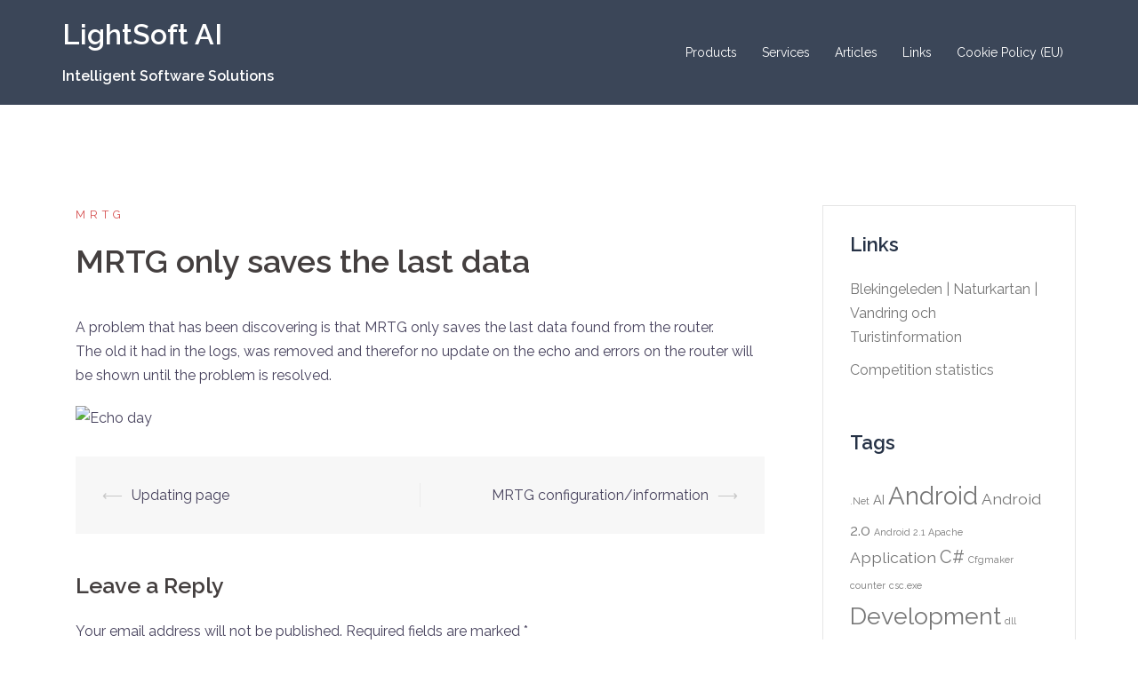

--- FILE ---
content_type: text/html; charset=UTF-8
request_url: https://www.lightsoftai.com/?p=21
body_size: 10813
content:
<!DOCTYPE html>
<html lang="en-US">
<head>
<meta charset="UTF-8">
<meta name="viewport" content="width=device-width, initial-scale=1">
<link rel="profile" href="http://gmpg.org/xfn/11">
<link rel="pingback" href="https://www.lightsoftai.com/_lightsoft/xmlrpc.php">

<title>MRTG only saves the last data &#8211; LightSoft AI</title>
<meta name='robots' content='max-image-preview:large' />
<link rel='dns-prefetch' href='//fonts.googleapis.com' />
<link rel="alternate" type="application/rss+xml" title="LightSoft AI &raquo; Feed" href="https://www.lightsoftai.com/?feed=rss2" />
<link rel="alternate" type="application/rss+xml" title="LightSoft AI &raquo; Comments Feed" href="https://www.lightsoftai.com/?feed=comments-rss2" />
<link rel="alternate" type="application/rss+xml" title="LightSoft AI &raquo; MRTG only saves the last data Comments Feed" href="https://www.lightsoftai.com/?feed=rss2&#038;p=21" />
<link rel="alternate" title="oEmbed (JSON)" type="application/json+oembed" href="https://www.lightsoftai.com/index.php?rest_route=%2Foembed%2F1.0%2Fembed&#038;url=https%3A%2F%2Fwww.lightsoftai.com%2F%3Fp%3D21" />
<link rel="alternate" title="oEmbed (XML)" type="text/xml+oembed" href="https://www.lightsoftai.com/index.php?rest_route=%2Foembed%2F1.0%2Fembed&#038;url=https%3A%2F%2Fwww.lightsoftai.com%2F%3Fp%3D21&#038;format=xml" />
<style id='wp-img-auto-sizes-contain-inline-css' type='text/css'>
img:is([sizes=auto i],[sizes^="auto," i]){contain-intrinsic-size:3000px 1500px}
/*# sourceURL=wp-img-auto-sizes-contain-inline-css */
</style>
<link rel='stylesheet' id='sydney-bootstrap-css' href='https://www.lightsoftai.com/_lightsoft/wp-content/themes/sydney/css/bootstrap/bootstrap.min.css?ver=1' type='text/css' media='all' />
<style id='wp-emoji-styles-inline-css' type='text/css'>

	img.wp-smiley, img.emoji {
		display: inline !important;
		border: none !important;
		box-shadow: none !important;
		height: 1em !important;
		width: 1em !important;
		margin: 0 0.07em !important;
		vertical-align: -0.1em !important;
		background: none !important;
		padding: 0 !important;
	}
/*# sourceURL=wp-emoji-styles-inline-css */
</style>
<style id='wp-block-library-inline-css' type='text/css'>
:root{--wp-block-synced-color:#7a00df;--wp-block-synced-color--rgb:122,0,223;--wp-bound-block-color:var(--wp-block-synced-color);--wp-editor-canvas-background:#ddd;--wp-admin-theme-color:#007cba;--wp-admin-theme-color--rgb:0,124,186;--wp-admin-theme-color-darker-10:#006ba1;--wp-admin-theme-color-darker-10--rgb:0,107,160.5;--wp-admin-theme-color-darker-20:#005a87;--wp-admin-theme-color-darker-20--rgb:0,90,135;--wp-admin-border-width-focus:2px}@media (min-resolution:192dpi){:root{--wp-admin-border-width-focus:1.5px}}.wp-element-button{cursor:pointer}:root .has-very-light-gray-background-color{background-color:#eee}:root .has-very-dark-gray-background-color{background-color:#313131}:root .has-very-light-gray-color{color:#eee}:root .has-very-dark-gray-color{color:#313131}:root .has-vivid-green-cyan-to-vivid-cyan-blue-gradient-background{background:linear-gradient(135deg,#00d084,#0693e3)}:root .has-purple-crush-gradient-background{background:linear-gradient(135deg,#34e2e4,#4721fb 50%,#ab1dfe)}:root .has-hazy-dawn-gradient-background{background:linear-gradient(135deg,#faaca8,#dad0ec)}:root .has-subdued-olive-gradient-background{background:linear-gradient(135deg,#fafae1,#67a671)}:root .has-atomic-cream-gradient-background{background:linear-gradient(135deg,#fdd79a,#004a59)}:root .has-nightshade-gradient-background{background:linear-gradient(135deg,#330968,#31cdcf)}:root .has-midnight-gradient-background{background:linear-gradient(135deg,#020381,#2874fc)}:root{--wp--preset--font-size--normal:16px;--wp--preset--font-size--huge:42px}.has-regular-font-size{font-size:1em}.has-larger-font-size{font-size:2.625em}.has-normal-font-size{font-size:var(--wp--preset--font-size--normal)}.has-huge-font-size{font-size:var(--wp--preset--font-size--huge)}.has-text-align-center{text-align:center}.has-text-align-left{text-align:left}.has-text-align-right{text-align:right}.has-fit-text{white-space:nowrap!important}#end-resizable-editor-section{display:none}.aligncenter{clear:both}.items-justified-left{justify-content:flex-start}.items-justified-center{justify-content:center}.items-justified-right{justify-content:flex-end}.items-justified-space-between{justify-content:space-between}.screen-reader-text{border:0;clip-path:inset(50%);height:1px;margin:-1px;overflow:hidden;padding:0;position:absolute;width:1px;word-wrap:normal!important}.screen-reader-text:focus{background-color:#ddd;clip-path:none;color:#444;display:block;font-size:1em;height:auto;left:5px;line-height:normal;padding:15px 23px 14px;text-decoration:none;top:5px;width:auto;z-index:100000}html :where(.has-border-color){border-style:solid}html :where([style*=border-top-color]){border-top-style:solid}html :where([style*=border-right-color]){border-right-style:solid}html :where([style*=border-bottom-color]){border-bottom-style:solid}html :where([style*=border-left-color]){border-left-style:solid}html :where([style*=border-width]){border-style:solid}html :where([style*=border-top-width]){border-top-style:solid}html :where([style*=border-right-width]){border-right-style:solid}html :where([style*=border-bottom-width]){border-bottom-style:solid}html :where([style*=border-left-width]){border-left-style:solid}html :where(img[class*=wp-image-]){height:auto;max-width:100%}:where(figure){margin:0 0 1em}html :where(.is-position-sticky){--wp-admin--admin-bar--position-offset:var(--wp-admin--admin-bar--height,0px)}@media screen and (max-width:600px){html :where(.is-position-sticky){--wp-admin--admin-bar--position-offset:0px}}

/*# sourceURL=wp-block-library-inline-css */
</style><style id='global-styles-inline-css' type='text/css'>
:root{--wp--preset--aspect-ratio--square: 1;--wp--preset--aspect-ratio--4-3: 4/3;--wp--preset--aspect-ratio--3-4: 3/4;--wp--preset--aspect-ratio--3-2: 3/2;--wp--preset--aspect-ratio--2-3: 2/3;--wp--preset--aspect-ratio--16-9: 16/9;--wp--preset--aspect-ratio--9-16: 9/16;--wp--preset--color--black: #000000;--wp--preset--color--cyan-bluish-gray: #abb8c3;--wp--preset--color--white: #ffffff;--wp--preset--color--pale-pink: #f78da7;--wp--preset--color--vivid-red: #cf2e2e;--wp--preset--color--luminous-vivid-orange: #ff6900;--wp--preset--color--luminous-vivid-amber: #fcb900;--wp--preset--color--light-green-cyan: #7bdcb5;--wp--preset--color--vivid-green-cyan: #00d084;--wp--preset--color--pale-cyan-blue: #8ed1fc;--wp--preset--color--vivid-cyan-blue: #0693e3;--wp--preset--color--vivid-purple: #9b51e0;--wp--preset--gradient--vivid-cyan-blue-to-vivid-purple: linear-gradient(135deg,rgb(6,147,227) 0%,rgb(155,81,224) 100%);--wp--preset--gradient--light-green-cyan-to-vivid-green-cyan: linear-gradient(135deg,rgb(122,220,180) 0%,rgb(0,208,130) 100%);--wp--preset--gradient--luminous-vivid-amber-to-luminous-vivid-orange: linear-gradient(135deg,rgb(252,185,0) 0%,rgb(255,105,0) 100%);--wp--preset--gradient--luminous-vivid-orange-to-vivid-red: linear-gradient(135deg,rgb(255,105,0) 0%,rgb(207,46,46) 100%);--wp--preset--gradient--very-light-gray-to-cyan-bluish-gray: linear-gradient(135deg,rgb(238,238,238) 0%,rgb(169,184,195) 100%);--wp--preset--gradient--cool-to-warm-spectrum: linear-gradient(135deg,rgb(74,234,220) 0%,rgb(151,120,209) 20%,rgb(207,42,186) 40%,rgb(238,44,130) 60%,rgb(251,105,98) 80%,rgb(254,248,76) 100%);--wp--preset--gradient--blush-light-purple: linear-gradient(135deg,rgb(255,206,236) 0%,rgb(152,150,240) 100%);--wp--preset--gradient--blush-bordeaux: linear-gradient(135deg,rgb(254,205,165) 0%,rgb(254,45,45) 50%,rgb(107,0,62) 100%);--wp--preset--gradient--luminous-dusk: linear-gradient(135deg,rgb(255,203,112) 0%,rgb(199,81,192) 50%,rgb(65,88,208) 100%);--wp--preset--gradient--pale-ocean: linear-gradient(135deg,rgb(255,245,203) 0%,rgb(182,227,212) 50%,rgb(51,167,181) 100%);--wp--preset--gradient--electric-grass: linear-gradient(135deg,rgb(202,248,128) 0%,rgb(113,206,126) 100%);--wp--preset--gradient--midnight: linear-gradient(135deg,rgb(2,3,129) 0%,rgb(40,116,252) 100%);--wp--preset--font-size--small: 13px;--wp--preset--font-size--medium: 20px;--wp--preset--font-size--large: 36px;--wp--preset--font-size--x-large: 42px;--wp--preset--spacing--20: 0.44rem;--wp--preset--spacing--30: 0.67rem;--wp--preset--spacing--40: 1rem;--wp--preset--spacing--50: 1.5rem;--wp--preset--spacing--60: 2.25rem;--wp--preset--spacing--70: 3.38rem;--wp--preset--spacing--80: 5.06rem;--wp--preset--shadow--natural: 6px 6px 9px rgba(0, 0, 0, 0.2);--wp--preset--shadow--deep: 12px 12px 50px rgba(0, 0, 0, 0.4);--wp--preset--shadow--sharp: 6px 6px 0px rgba(0, 0, 0, 0.2);--wp--preset--shadow--outlined: 6px 6px 0px -3px rgb(255, 255, 255), 6px 6px rgb(0, 0, 0);--wp--preset--shadow--crisp: 6px 6px 0px rgb(0, 0, 0);}:where(.is-layout-flex){gap: 0.5em;}:where(.is-layout-grid){gap: 0.5em;}body .is-layout-flex{display: flex;}.is-layout-flex{flex-wrap: wrap;align-items: center;}.is-layout-flex > :is(*, div){margin: 0;}body .is-layout-grid{display: grid;}.is-layout-grid > :is(*, div){margin: 0;}:where(.wp-block-columns.is-layout-flex){gap: 2em;}:where(.wp-block-columns.is-layout-grid){gap: 2em;}:where(.wp-block-post-template.is-layout-flex){gap: 1.25em;}:where(.wp-block-post-template.is-layout-grid){gap: 1.25em;}.has-black-color{color: var(--wp--preset--color--black) !important;}.has-cyan-bluish-gray-color{color: var(--wp--preset--color--cyan-bluish-gray) !important;}.has-white-color{color: var(--wp--preset--color--white) !important;}.has-pale-pink-color{color: var(--wp--preset--color--pale-pink) !important;}.has-vivid-red-color{color: var(--wp--preset--color--vivid-red) !important;}.has-luminous-vivid-orange-color{color: var(--wp--preset--color--luminous-vivid-orange) !important;}.has-luminous-vivid-amber-color{color: var(--wp--preset--color--luminous-vivid-amber) !important;}.has-light-green-cyan-color{color: var(--wp--preset--color--light-green-cyan) !important;}.has-vivid-green-cyan-color{color: var(--wp--preset--color--vivid-green-cyan) !important;}.has-pale-cyan-blue-color{color: var(--wp--preset--color--pale-cyan-blue) !important;}.has-vivid-cyan-blue-color{color: var(--wp--preset--color--vivid-cyan-blue) !important;}.has-vivid-purple-color{color: var(--wp--preset--color--vivid-purple) !important;}.has-black-background-color{background-color: var(--wp--preset--color--black) !important;}.has-cyan-bluish-gray-background-color{background-color: var(--wp--preset--color--cyan-bluish-gray) !important;}.has-white-background-color{background-color: var(--wp--preset--color--white) !important;}.has-pale-pink-background-color{background-color: var(--wp--preset--color--pale-pink) !important;}.has-vivid-red-background-color{background-color: var(--wp--preset--color--vivid-red) !important;}.has-luminous-vivid-orange-background-color{background-color: var(--wp--preset--color--luminous-vivid-orange) !important;}.has-luminous-vivid-amber-background-color{background-color: var(--wp--preset--color--luminous-vivid-amber) !important;}.has-light-green-cyan-background-color{background-color: var(--wp--preset--color--light-green-cyan) !important;}.has-vivid-green-cyan-background-color{background-color: var(--wp--preset--color--vivid-green-cyan) !important;}.has-pale-cyan-blue-background-color{background-color: var(--wp--preset--color--pale-cyan-blue) !important;}.has-vivid-cyan-blue-background-color{background-color: var(--wp--preset--color--vivid-cyan-blue) !important;}.has-vivid-purple-background-color{background-color: var(--wp--preset--color--vivid-purple) !important;}.has-black-border-color{border-color: var(--wp--preset--color--black) !important;}.has-cyan-bluish-gray-border-color{border-color: var(--wp--preset--color--cyan-bluish-gray) !important;}.has-white-border-color{border-color: var(--wp--preset--color--white) !important;}.has-pale-pink-border-color{border-color: var(--wp--preset--color--pale-pink) !important;}.has-vivid-red-border-color{border-color: var(--wp--preset--color--vivid-red) !important;}.has-luminous-vivid-orange-border-color{border-color: var(--wp--preset--color--luminous-vivid-orange) !important;}.has-luminous-vivid-amber-border-color{border-color: var(--wp--preset--color--luminous-vivid-amber) !important;}.has-light-green-cyan-border-color{border-color: var(--wp--preset--color--light-green-cyan) !important;}.has-vivid-green-cyan-border-color{border-color: var(--wp--preset--color--vivid-green-cyan) !important;}.has-pale-cyan-blue-border-color{border-color: var(--wp--preset--color--pale-cyan-blue) !important;}.has-vivid-cyan-blue-border-color{border-color: var(--wp--preset--color--vivid-cyan-blue) !important;}.has-vivid-purple-border-color{border-color: var(--wp--preset--color--vivid-purple) !important;}.has-vivid-cyan-blue-to-vivid-purple-gradient-background{background: var(--wp--preset--gradient--vivid-cyan-blue-to-vivid-purple) !important;}.has-light-green-cyan-to-vivid-green-cyan-gradient-background{background: var(--wp--preset--gradient--light-green-cyan-to-vivid-green-cyan) !important;}.has-luminous-vivid-amber-to-luminous-vivid-orange-gradient-background{background: var(--wp--preset--gradient--luminous-vivid-amber-to-luminous-vivid-orange) !important;}.has-luminous-vivid-orange-to-vivid-red-gradient-background{background: var(--wp--preset--gradient--luminous-vivid-orange-to-vivid-red) !important;}.has-very-light-gray-to-cyan-bluish-gray-gradient-background{background: var(--wp--preset--gradient--very-light-gray-to-cyan-bluish-gray) !important;}.has-cool-to-warm-spectrum-gradient-background{background: var(--wp--preset--gradient--cool-to-warm-spectrum) !important;}.has-blush-light-purple-gradient-background{background: var(--wp--preset--gradient--blush-light-purple) !important;}.has-blush-bordeaux-gradient-background{background: var(--wp--preset--gradient--blush-bordeaux) !important;}.has-luminous-dusk-gradient-background{background: var(--wp--preset--gradient--luminous-dusk) !important;}.has-pale-ocean-gradient-background{background: var(--wp--preset--gradient--pale-ocean) !important;}.has-electric-grass-gradient-background{background: var(--wp--preset--gradient--electric-grass) !important;}.has-midnight-gradient-background{background: var(--wp--preset--gradient--midnight) !important;}.has-small-font-size{font-size: var(--wp--preset--font-size--small) !important;}.has-medium-font-size{font-size: var(--wp--preset--font-size--medium) !important;}.has-large-font-size{font-size: var(--wp--preset--font-size--large) !important;}.has-x-large-font-size{font-size: var(--wp--preset--font-size--x-large) !important;}
/*# sourceURL=global-styles-inline-css */
</style>

<style id='classic-theme-styles-inline-css' type='text/css'>
/*! This file is auto-generated */
.wp-block-button__link{color:#fff;background-color:#32373c;border-radius:9999px;box-shadow:none;text-decoration:none;padding:calc(.667em + 2px) calc(1.333em + 2px);font-size:1.125em}.wp-block-file__button{background:#32373c;color:#fff;text-decoration:none}
/*# sourceURL=/wp-includes/css/classic-themes.min.css */
</style>
<link rel='stylesheet' id='titan-adminbar-styles-css' href='https://www.lightsoftai.com/_lightsoft/wp-content/plugins/anti-spam/assets/css/admin-bar.css?ver=7.2.9' type='text/css' media='all' />
<link rel='stylesheet' id='sydney-google-fonts-css' href='https://fonts.googleapis.com/css?family=Raleway%3A400%2C600&#038;subset=latin&#038;display=swap' type='text/css' media='all' />
<link rel='stylesheet' id='sydney-style-css' href='https://www.lightsoftai.com/_lightsoft/wp-content/themes/sydney/style.css?ver=20200129' type='text/css' media='all' />
<style id='sydney-style-inline-css' type='text/css'>
.site-header { background-color:rgba(38,50,70,0.9);}
body, #mainnav ul ul a { font-family:Raleway;}
h1, h2, h3, h4, h5, h6, #mainnav ul li a, .portfolio-info, .roll-testimonials .name, .roll-team .team-content .name, .roll-team .team-item .team-pop .name, .roll-tabs .menu-tab li a, .roll-testimonials .name, .roll-project .project-filter li a, .roll-button, .roll-counter .name-count, .roll-counter .numb-count button, input[type="button"], input[type="reset"], input[type="submit"] { font-family:Raleway;}
.site-title { font-size:32px; }
.site-description { font-size:16px; }
#mainnav ul li a { font-size:14px; }
h1 { font-size:52px; }
h2 { font-size:42px; }
h3 { font-size:32px; }
h4 { font-size:25px; }
h5 { font-size:20px; }
h6 { font-size:18px; }
body { font-size:16px; }
.single .hentry .title-post { font-size:36px; }
.header-image { background-size:cover;}
.header-image { height:200px; }
.go-top:hover svg,.sydney_contact_info_widget span { fill:#d65050;}
.site-header.float-header { background-color:rgba(0,0,0,0.9);}
@media only screen and (max-width: 1024px) { .site-header { background-color:#000000;}}
.site-title a, .site-title a:hover { color:#ffffff}
.site-description { color:#ffffff}
#mainnav ul li a, #mainnav ul li::before { color:#ffffff}
#mainnav .sub-menu li a { color:#ffffff}
#mainnav .sub-menu li a { background:#1c1c1c}
.text-slider .maintitle, .text-slider .subtitle { color:#ffffff}
body { color:#47425d}
#secondary { background-color:#ffffff}
#secondary, #secondary a { color:#767676}
.footer-widgets { background-color:#252525}
.btn-menu .sydney-svg-icon { fill:#ffffff}
#mainnav ul li a:hover { color:#d65050}
.site-footer { background-color:#1c1c1c}
.site-footer,.site-footer a { color:#666666}
.overlay { background-color:#000000}
.page-wrap { padding-top:83px;}
.page-wrap { padding-bottom:100px;}
@media only screen and (max-width: 1025px) {		
			.mobile-slide {
				display: block;
			}
			.slide-item {
				background-image: none !important;
			}
			.header-slider {
			}
			.slide-item {
				height: auto !important;
			}
			.slide-inner {
				min-height: initial;
			} 
		}
@media only screen and (max-width: 780px) { 
    	h1 { font-size: 32px;}
		h2 { font-size: 28px;}
		h3 { font-size: 22px;}
		h4 { font-size: 18px;}
		h5 { font-size: 16px;}
		h6 { font-size: 14px;}
	}

/*# sourceURL=sydney-style-inline-css */
</style>
<link rel='stylesheet' id='sydney-font-awesome-css' href='https://www.lightsoftai.com/_lightsoft/wp-content/themes/sydney/fonts/font-awesome.min.css?ver=6.9' type='text/css' media='all' />
<script type="text/javascript" src="https://www.lightsoftai.com/_lightsoft/wp-includes/js/jquery/jquery.min.js?ver=3.7.1" id="jquery-core-js"></script>
<script type="text/javascript" src="https://www.lightsoftai.com/_lightsoft/wp-includes/js/jquery/jquery-migrate.min.js?ver=3.4.1" id="jquery-migrate-js"></script>
<link rel="https://api.w.org/" href="https://www.lightsoftai.com/index.php?rest_route=/" /><link rel="alternate" title="JSON" type="application/json" href="https://www.lightsoftai.com/index.php?rest_route=/wp/v2/posts/21" /><link rel="EditURI" type="application/rsd+xml" title="RSD" href="https://www.lightsoftai.com/_lightsoft/xmlrpc.php?rsd" />
<meta name="generator" content="WordPress 6.9" />
<link rel="canonical" href="https://www.lightsoftai.com/?p=21" />
<link rel='shortlink' href='https://www.lightsoftai.com/?p=21' />
			<style>
				.sydney-svg-icon {
					display: inline-block;
					width: 16px;
					height: 16px;
					vertical-align: middle;
					line-height: 1;
				}
				.team-item .team-social li .sydney-svg-icon {
					width: 14px;
				}
				.roll-team:not(.style1) .team-item .team-social li .sydney-svg-icon {
					fill: #fff;
				}
				.team-item .team-social li:hover .sydney-svg-icon {
					fill: #000;
				}
				.team_hover_edits .team-social li a .sydney-svg-icon {
					fill: #000;
				}
				.team_hover_edits .team-social li:hover a .sydney-svg-icon {
					fill: #fff;
				}				
			</style>
		<link rel="icon" href="https://www.lightsoftai.com/_lightsoft/wp-content/uploads/2018/03/cropped-LightSoftAI_v2-32x32.png" sizes="32x32" />
<link rel="icon" href="https://www.lightsoftai.com/_lightsoft/wp-content/uploads/2018/03/cropped-LightSoftAI_v2-192x192.png" sizes="192x192" />
<link rel="apple-touch-icon" href="https://www.lightsoftai.com/_lightsoft/wp-content/uploads/2018/03/cropped-LightSoftAI_v2-180x180.png" />
<meta name="msapplication-TileImage" content="https://www.lightsoftai.com/_lightsoft/wp-content/uploads/2018/03/cropped-LightSoftAI_v2-270x270.png" />
		<style type="text/css" id="wp-custom-css">
			.services-vertical .service.col-md-4{
  width: 100%;
}		</style>
		</head>

<body class="wp-singular post-template-default single single-post postid-21 single-format-standard wp-theme-sydney menu-inline">

	<div class="preloader">
	    <div class="spinner">
	        <div class="pre-bounce1"></div>
	        <div class="pre-bounce2"></div>
	    </div>
	</div>
	
<div id="page" class="hfeed site">
	<a class="skip-link screen-reader-text" href="#content">Skip to content</a>

	<div class="header-clone"></div>
	<header id="masthead" class="site-header" role="banner">
		<div class="header-wrap">
            <div class="container">
                <div class="row">
					<div class="col-md-4 col-sm-8 col-xs-12">
											<h1 class="site-title"><a href="https://www.lightsoftai.com/" rel="home">LightSoft AI</a></h1>
						<h2 class="site-description">Intelligent Software Solutions</h2>	        
										</div>
					<div class="col-md-8 col-sm-4 col-xs-12">
						<div class="btn-menu"><i class="sydney-svg-icon"><svg xmlns="http://www.w3.org/2000/svg" viewBox="0 0 448 512"><path d="M16 132h416c8.837 0 16-7.163 16-16V76c0-8.837-7.163-16-16-16H16C7.163 60 0 67.163 0 76v40c0 8.837 7.163 16 16 16zm0 160h416c8.837 0 16-7.163 16-16v-40c0-8.837-7.163-16-16-16H16c-8.837 0-16 7.163-16 16v40c0 8.837 7.163 16 16 16zm0 160h416c8.837 0 16-7.163 16-16v-40c0-8.837-7.163-16-16-16H16c-8.837 0-16 7.163-16 16v40c0 8.837 7.163 16 16 16z" /></svg></i></div>
						<nav id="mainnav" class="mainnav" role="navigation">
							<div class="menu-menu-container"><ul id="menu-menu" class="menu"><li id="menu-item-1575" class="menu-item menu-item-type-custom menu-item-object-custom menu-item-home menu-item-has-children menu-item-1575"><a href="https://www.lightsoftai.com/">Products</a>
<ul class="sub-menu">
	<li id="menu-item-1576" class="menu-item menu-item-type-post_type menu-item-object-page menu-item-1576"><a href="https://www.lightsoftai.com/?page_id=1510">Loadbalance with failover protection</a></li>
</ul>
</li>
<li id="menu-item-1584" class="menu-item menu-item-type-custom menu-item-object-custom menu-item-home menu-item-has-children menu-item-1584"><a href="https://www.lightsoftai.com">Services</a>
<ul class="sub-menu">
	<li id="menu-item-1088" class="menu-item menu-item-type-custom menu-item-object-custom menu-item-1088"><a href="http://www.lightsoftai.com/redmine">Redmine &#8211; Track Projects and Bugs</a></li>
</ul>
</li>
<li id="menu-item-846" class="menu-item menu-item-type-post_type menu-item-object-page current_page_parent menu-item-846"><a href="https://www.lightsoftai.com/?page_id=786">Articles</a></li>
<li id="menu-item-1692" class="menu-item menu-item-type-post_type menu-item-object-page menu-item-1692"><a href="https://www.lightsoftai.com/?page_id=1685">Links</a></li>
<li id="menu-item-1715" class="menu-item menu-item-type-post_type menu-item-object-page menu-item-1715"><a href="https://www.lightsoftai.com/?page_id=1713">Cookie Policy (EU)</a></li>
</ul></div>						</nav><!-- #site-navigation -->
					</div>
				</div>
			</div>
		</div>
	</header><!-- #masthead -->

	
	<div class="sydney-hero-area">
				<div class="header-image">
			<div class="overlay"></div>					</div>
		
			</div>

	
	<div id="content" class="page-wrap">
		<div class="container content-wrapper">
			<div class="row">	
	
	
	<div id="primary" class="content-area col-md-9">

		
		<main id="main" class="post-wrap" role="main">

		
			
<article id="post-21" class="post-21 post type-post status-publish format-standard hentry category-mrtg">
	
	
	<header class="entry-header">
		
		<div class="meta-post">
			<a href="https://www.lightsoftai.com/?cat=14" title="MRTG" class="post-cat">MRTG</a>		</div>

		<h1 class="title-post entry-title">MRTG only saves the last data</h1>
			</header><!-- .entry-header -->

	
	<div class="entry-content">
		<p>A problem that has been discovering is that MRTG only saves the last data found from the router.<br />
The old it had in the logs, was removed and therefor no update on the echo and errors on the router will be shown until the problem is resolved.</p>
<div class="left"><img decoding="async" src="http://www.lightsoft.se/mrtg/router/router.echo-day.png" alt="Echo day" /></div>
			</div><!-- .entry-content -->

	<footer class="entry-footer">
			</footer><!-- .entry-footer -->

	
</article><!-- #post-## -->

				<nav class="navigation post-navigation" role="navigation">
		<h2 class="screen-reader-text">Post navigation</h2>
		<div class="nav-links clearfix">
			<div class="nav-previous"><span>&#10229;</span><a href="https://www.lightsoftai.com/?p=15" rel="prev">Updating page</a></div><div class="nav-next"><a href="https://www.lightsoftai.com/?p=27" rel="next">MRTG configuration/information</a><span>&#10230;</span></div>		</div><!-- .nav-links -->
	</nav><!-- .navigation -->
	
			
<div id="comments" class="comments-area">

	
	
	
		<div id="respond" class="comment-respond">
		<h3 id="reply-title" class="comment-reply-title">Leave a Reply</h3><form action="https://www.lightsoftai.com/_lightsoft/wp-comments-post.php" method="post" id="commentform" class="comment-form"><p class="comment-notes"><span id="email-notes">Your email address will not be published.</span> <span class="required-field-message">Required fields are marked <span class="required">*</span></span></p><p class="comment-form-comment"><label for="comment">Comment <span class="required">*</span></label> <textarea id="comment" name="comment" cols="45" rows="8" maxlength="65525" required></textarea></p><p class="comment-form-author"><label for="author">Name <span class="required">*</span></label> <input id="author" name="author" type="text" value="" size="30" maxlength="245" autocomplete="name" required /></p>
<p class="comment-form-email"><label for="email">Email <span class="required">*</span></label> <input id="email" name="email" type="email" value="" size="30" maxlength="100" aria-describedby="email-notes" autocomplete="email" required /></p>
<p class="comment-form-url"><label for="url">Website</label> <input id="url" name="url" type="url" value="" size="30" maxlength="200" autocomplete="url" /></p>
<p class="form-submit"><input name="submit" type="submit" id="submit" class="submit" value="Post Comment" /> <input type='hidden' name='comment_post_ID' value='21' id='comment_post_ID' />
<input type='hidden' name='comment_parent' id='comment_parent' value='0' />
</p><!-- Anti-spam plugin wordpress.org/plugins/anti-spam/ --><div class="wantispam-required-fields"><input type="hidden" name="wantispam_t" class="wantispam-control wantispam-control-t" value="1769525332" /><div class="wantispam-group wantispam-group-q" style="clear: both;">
					<label>Current ye@r <span class="required">*</span></label>
					<input type="hidden" name="wantispam_a" class="wantispam-control wantispam-control-a" value="2026" />
					<input type="text" name="wantispam_q" class="wantispam-control wantispam-control-q" value="7.2.9" autocomplete="off" />
				  </div>
<div class="wantispam-group wantispam-group-e" style="display: none;">
					<label>Leave this field empty</label>
					<input type="text" name="wantispam_e_email_url_website" class="wantispam-control wantispam-control-e" value="" autocomplete="off" />
				  </div>
</div><!--\End Anti-spam plugin --></form>	</div><!-- #respond -->
	
</div><!-- #comments -->

		
		</main><!-- #main -->
	</div><!-- #primary -->

	

<div id="secondary" class="widget-area col-md-3" role="complementary">
	<aside id="linkcat-2" class="widget widget_links"><h3 class="widget-title">Links</h3>
	<ul class='xoxo blogroll'>
<li><a href="https://www.lightsoftai.com/blekingeleden/" title="Blekingeleden, Naturkarta. Blekingeleden för vandring på fina skogsvägar. Blekingeleden går igenom Sölvesborg, Jämshög, Olofström, Karlshamn, Järnavik, Saxemara, Ronneby, Tving, Nävragöl, Kättilsmåla, Fågelmara, Kristianopel och Bröms">Blekingeleden | Naturkartan | Vandring och Turistinformation</a></li>
<li><a href="https://app.lightsoftai.com/statistik/" title="Statistics that follow the user instead then result from a single race">Competition statistics</a></li>

	</ul>
</aside>
<aside id="tag_cloud-8" class="widget widget_tag_cloud"><h3 class="widget-title">Tags</h3><div class="tagcloud"><a href="https://www.lightsoftai.com/?tag=net" class="tag-cloud-link tag-link-71 tag-link-position-1" style="font-size: 8pt;" aria-label=".Net (1 item)">.Net</a>
<a href="https://www.lightsoftai.com/?tag=ai" class="tag-cloud-link tag-link-34 tag-link-position-2" style="font-size: 11.111111111111pt;" aria-label="AI (2 items)">AI</a>
<a href="https://www.lightsoftai.com/?tag=android" class="tag-cloud-link tag-link-75 tag-link-position-3" style="font-size: 20.79012345679pt;" aria-label="Android (10 items)">Android</a>
<a href="https://www.lightsoftai.com/?tag=android-2-0" class="tag-cloud-link tag-link-50 tag-link-position-4" style="font-size: 13.185185185185pt;" aria-label="Android 2.0 (3 items)">Android 2.0</a>
<a href="https://www.lightsoftai.com/?tag=android-2-1" class="tag-cloud-link tag-link-52 tag-link-position-5" style="font-size: 8pt;" aria-label="Android 2.1 (1 item)">Android 2.1</a>
<a href="https://www.lightsoftai.com/?tag=apache" class="tag-cloud-link tag-link-41 tag-link-position-6" style="font-size: 8pt;" aria-label="Apache (1 item)">Apache</a>
<a href="https://www.lightsoftai.com/?tag=application" class="tag-cloud-link tag-link-30 tag-link-position-7" style="font-size: 13.185185185185pt;" aria-label="Application (3 items)">Application</a>
<a href="https://www.lightsoftai.com/?tag=c" class="tag-cloud-link tag-link-39 tag-link-position-8" style="font-size: 14.913580246914pt;" aria-label="C# (4 items)">C#</a>
<a href="https://www.lightsoftai.com/?tag=cfgmaker" class="tag-cloud-link tag-link-83 tag-link-position-9" style="font-size: 8pt;" aria-label="Cfgmaker (1 item)">Cfgmaker</a>
<a href="https://www.lightsoftai.com/?tag=counter" class="tag-cloud-link tag-link-87 tag-link-position-10" style="font-size: 8pt;" aria-label="counter (1 item)">counter</a>
<a href="https://www.lightsoftai.com/?tag=csc-exe" class="tag-cloud-link tag-link-68 tag-link-position-11" style="font-size: 8pt;" aria-label="csc.exe (1 item)">csc.exe</a>
<a href="https://www.lightsoftai.com/?tag=development" class="tag-cloud-link tag-link-45 tag-link-position-12" style="font-size: 20.098765432099pt;" aria-label="Development (9 items)">Development</a>
<a href="https://www.lightsoftai.com/?tag=dll" class="tag-cloud-link tag-link-69 tag-link-position-13" style="font-size: 8pt;" aria-label="dll (1 item)">dll</a>
<a href="https://www.lightsoftai.com/?tag=download" class="tag-cloud-link tag-link-32 tag-link-position-14" style="font-size: 22pt;" aria-label="Download (12 items)">Download</a>
<a href="https://www.lightsoftai.com/?tag=eclipse" class="tag-cloud-link tag-link-49 tag-link-position-15" style="font-size: 11.111111111111pt;" aria-label="Eclipse (2 items)">Eclipse</a>
<a href="https://www.lightsoftai.com/?tag=facebook" class="tag-cloud-link tag-link-62 tag-link-position-16" style="font-size: 8pt;" aria-label="Facebook (1 item)">Facebook</a>
<a href="https://www.lightsoftai.com/?tag=free-software" class="tag-cloud-link tag-link-33 tag-link-position-17" style="font-size: 17.506172839506pt;" aria-label="Free Software (6 items)">Free Software</a>
<a href="https://www.lightsoftai.com/?tag=grid-computing" class="tag-cloud-link tag-link-46 tag-link-position-18" style="font-size: 8pt;" aria-label="Grid Computing (1 item)">Grid Computing</a>
<a href="https://www.lightsoftai.com/?tag=installation" class="tag-cloud-link tag-link-37 tag-link-position-19" style="font-size: 11.111111111111pt;" aria-label="Installation (2 items)">Installation</a>
<a href="https://www.lightsoftai.com/?tag=java" class="tag-cloud-link tag-link-88 tag-link-position-20" style="font-size: 8pt;" aria-label="java (1 item)">java</a>
<a href="https://www.lightsoftai.com/?tag=lines" class="tag-cloud-link tag-link-86 tag-link-position-21" style="font-size: 8pt;" aria-label="lines (1 item)">lines</a>
<a href="https://www.lightsoftai.com/?tag=linux" class="tag-cloud-link tag-link-73 tag-link-position-22" style="font-size: 8pt;" aria-label="Linux (1 item)">Linux</a>
<a href="https://www.lightsoftai.com/?tag=mail" class="tag-cloud-link tag-link-28 tag-link-position-23" style="font-size: 13.185185185185pt;" aria-label="Mail (3 items)">Mail</a>
<a href="https://www.lightsoftai.com/?tag=mib" class="tag-cloud-link tag-link-84 tag-link-position-24" style="font-size: 8pt;" aria-label="MIB (1 item)">MIB</a>
<a href="https://www.lightsoftai.com/?tag=mrtg" class="tag-cloud-link tag-link-82 tag-link-position-25" style="font-size: 11.111111111111pt;" aria-label="mrtg (2 items)">mrtg</a>
<a href="https://www.lightsoftai.com/?tag=projects" class="tag-cloud-link tag-link-29 tag-link-position-26" style="font-size: 18.37037037037pt;" aria-label="Projects (7 items)">Projects</a>
<a href="https://www.lightsoftai.com/?tag=purpose" class="tag-cloud-link tag-link-54 tag-link-position-27" style="font-size: 8pt;" aria-label="Purpose (1 item)">Purpose</a>
<a href="https://www.lightsoftai.com/?tag=server" class="tag-cloud-link tag-link-35 tag-link-position-28" style="font-size: 13.185185185185pt;" aria-label="Server (3 items)">Server</a>
<a href="https://www.lightsoftai.com/?tag=snmp" class="tag-cloud-link tag-link-85 tag-link-position-29" style="font-size: 8pt;" aria-label="SNMP (1 item)">SNMP</a>
<a href="https://www.lightsoftai.com/?tag=soap" class="tag-cloud-link tag-link-55 tag-link-position-30" style="font-size: 11.111111111111pt;" aria-label="Soap (2 items)">Soap</a>
<a href="https://www.lightsoftai.com/?tag=svn" class="tag-cloud-link tag-link-31 tag-link-position-31" style="font-size: 11.111111111111pt;" aria-label="SVN (2 items)">SVN</a>
<a href="https://www.lightsoftai.com/?tag=tetrinet" class="tag-cloud-link tag-link-38 tag-link-position-32" style="font-size: 8pt;" aria-label="Tetrinet (1 item)">Tetrinet</a>
<a href="https://www.lightsoftai.com/?tag=tetris" class="tag-cloud-link tag-link-81 tag-link-position-33" style="font-size: 8pt;" aria-label="Tetris (1 item)">Tetris</a>
<a href="https://www.lightsoftai.com/?tag=tips" class="tag-cloud-link tag-link-36 tag-link-position-34" style="font-size: 13.185185185185pt;" aria-label="Tips (3 items)">Tips</a>
<a href="https://www.lightsoftai.com/?tag=tools" class="tag-cloud-link tag-link-51 tag-link-position-35" style="font-size: 11.111111111111pt;" aria-label="Tools (2 items)">Tools</a>
<a href="https://www.lightsoftai.com/?tag=upgrade" class="tag-cloud-link tag-link-44 tag-link-position-36" style="font-size: 8pt;" aria-label="Upgrade (1 item)">Upgrade</a>
<a href="https://www.lightsoftai.com/?tag=webservice" class="tag-cloud-link tag-link-48 tag-link-position-37" style="font-size: 8pt;" aria-label="Webservice (1 item)">Webservice</a>
<a href="https://www.lightsoftai.com/?tag=windows-7" class="tag-cloud-link tag-link-63 tag-link-position-38" style="font-size: 8pt;" aria-label="Windows 7 (1 item)">Windows 7</a>
<a href="https://www.lightsoftai.com/?tag=wordpress" class="tag-cloud-link tag-link-40 tag-link-position-39" style="font-size: 8pt;" aria-label="Wordpress (1 item)">Wordpress</a>
<a href="https://www.lightsoftai.com/?tag=wsdl" class="tag-cloud-link tag-link-70 tag-link-position-40" style="font-size: 8pt;" aria-label="wsdl (1 item)">wsdl</a></div>
</aside></div><!-- #secondary -->
			</div>
		</div>
	</div><!-- #content -->

	
			

	
	<div id="sidebar-footer" class="footer-widgets widget-area" role="complementary">
		<div class="container">
							<div class="sidebar-column col-md-4">
					<aside id="text-3" class="widget widget_text"><h3 class="widget-title">Innovative Solutions</h3>			<div class="textwidget"><p>We build solutions for end users and developers, to facilitate solutions to the broad group of users.<br />
We try to have the environment in mind with optimization and artificial intelligence to solve and improve solutions.<br />
We do not see anything as impossible, more as an opportunity. And we strive for a better environment for our future generations.</p>
</div>
		</aside>				</div>
				
							<div class="sidebar-column col-md-4">
					<aside id="media_image-4" class="widget widget_media_image"><img width="300" height="217" src="https://www.lightsoftai.com/_lightsoft/wp-content/uploads/2018/03/business-3152586_1920-300x217.jpg" class="image wp-image-1366  attachment-medium size-medium" alt="" style="max-width: 100%; height: auto;" decoding="async" loading="lazy" srcset="https://www.lightsoftai.com/_lightsoft/wp-content/uploads/2018/03/business-3152586_1920-300x217.jpg 300w, https://www.lightsoftai.com/_lightsoft/wp-content/uploads/2018/03/business-3152586_1920-768x554.jpg 768w, https://www.lightsoftai.com/_lightsoft/wp-content/uploads/2018/03/business-3152586_1920-1024x739.jpg 1024w, https://www.lightsoftai.com/_lightsoft/wp-content/uploads/2018/03/business-3152586_1920-830x599.jpg 830w, https://www.lightsoftai.com/_lightsoft/wp-content/uploads/2018/03/business-3152586_1920-550x400.jpg 550w, https://www.lightsoftai.com/_lightsoft/wp-content/uploads/2018/03/business-3152586_1920-230x166.jpg 230w, https://www.lightsoftai.com/_lightsoft/wp-content/uploads/2018/03/business-3152586_1920-350x253.jpg 350w, https://www.lightsoftai.com/_lightsoft/wp-content/uploads/2018/03/business-3152586_1920-480x347.jpg 480w, https://www.lightsoftai.com/_lightsoft/wp-content/uploads/2018/03/business-3152586_1920.jpg 1920w" sizes="auto, (max-width: 300px) 100vw, 300px" /></aside>				</div>
				
							<div class="sidebar-column col-md-4">
					<aside id="custom_html-3" class="widget_text widget widget_custom_html"><h3 class="widget-title">LightSoftAI</h3><div class="textwidget custom-html-widget"><i class="fa fa-home"></i> 374 39 Karlshamn,
Sweden
<br>
<i class="fa fa-envelope"></i> support@lightsoftai.com</div></aside>				</div>
				
				
		</div>	
	</div>	
    <a class="go-top"><i class="sydney-svg-icon"><svg xmlns="http://www.w3.org/2000/svg" viewBox="0 0 448 512"><path d="M240.971 130.524l194.343 194.343c9.373 9.373 9.373 24.569 0 33.941l-22.667 22.667c-9.357 9.357-24.522 9.375-33.901.04L224 227.495 69.255 381.516c-9.379 9.335-24.544 9.317-33.901-.04l-22.667-22.667c-9.373-9.373-9.373-24.569 0-33.941L207.03 130.525c9.372-9.373 24.568-9.373 33.941-.001z" /></svg></i></a>
		
	<footer id="colophon" class="site-footer" role="contentinfo">
		<div class="site-info container">
			<a href="https://wordpress.org/">Proudly powered by WordPress</a>
			<span class="sep"> | </span>
			Theme: <a href="https://athemes.com/theme/sydney" rel="nofollow">Sydney</a> by aThemes.		</div><!-- .site-info -->
	</footer><!-- #colophon -->

	
</div><!-- #page -->

			<script type='text/javascript' class="cmplz-native">

															</script>
				<script>
	/(trident|msie)/i.test(navigator.userAgent)&&document.getElementById&&window.addEventListener&&window.addEventListener("hashchange",function(){var t,e=location.hash.substring(1);/^[A-z0-9_-]+$/.test(e)&&(t=document.getElementById(e))&&(/^(?:a|select|input|button|textarea)$/i.test(t.tagName)||(t.tabIndex=-1),t.focus())},!1);
	</script>
	<script type="text/javascript" src="https://www.lightsoftai.com/_lightsoft/wp-content/plugins/anti-spam/assets/js/anti-spam.js?ver=7.2.9" id="anti-spam-script-js"></script>
<script type="text/javascript" src="https://www.lightsoftai.com/_lightsoft/wp-content/themes/sydney/js/functions.min.js?ver=20202020" id="sydney-functions-js"></script>
<script type="text/javascript" src="https://www.lightsoftai.com/_lightsoft/wp-content/themes/sydney/js/scripts.js?ver=6.9" id="sydney-scripts-js"></script>
<script type="text/javascript" src="https://www.lightsoftai.com/_lightsoft/wp-content/themes/sydney/js/so-legacy.js?ver=6.9" id="sydney-so-legacy-scripts-js"></script>
<script type="text/javascript" src="https://www.lightsoftai.com/_lightsoft/wp-content/themes/sydney/js/so-legacy-main.min.js?ver=6.9" id="sydney-so-legacy-main-js"></script>
<script id="wp-emoji-settings" type="application/json">
{"baseUrl":"https://s.w.org/images/core/emoji/17.0.2/72x72/","ext":".png","svgUrl":"https://s.w.org/images/core/emoji/17.0.2/svg/","svgExt":".svg","source":{"concatemoji":"https://www.lightsoftai.com/_lightsoft/wp-includes/js/wp-emoji-release.min.js?ver=6.9"}}
</script>
<script type="module">
/* <![CDATA[ */
/*! This file is auto-generated */
const a=JSON.parse(document.getElementById("wp-emoji-settings").textContent),o=(window._wpemojiSettings=a,"wpEmojiSettingsSupports"),s=["flag","emoji"];function i(e){try{var t={supportTests:e,timestamp:(new Date).valueOf()};sessionStorage.setItem(o,JSON.stringify(t))}catch(e){}}function c(e,t,n){e.clearRect(0,0,e.canvas.width,e.canvas.height),e.fillText(t,0,0);t=new Uint32Array(e.getImageData(0,0,e.canvas.width,e.canvas.height).data);e.clearRect(0,0,e.canvas.width,e.canvas.height),e.fillText(n,0,0);const a=new Uint32Array(e.getImageData(0,0,e.canvas.width,e.canvas.height).data);return t.every((e,t)=>e===a[t])}function p(e,t){e.clearRect(0,0,e.canvas.width,e.canvas.height),e.fillText(t,0,0);var n=e.getImageData(16,16,1,1);for(let e=0;e<n.data.length;e++)if(0!==n.data[e])return!1;return!0}function u(e,t,n,a){switch(t){case"flag":return n(e,"\ud83c\udff3\ufe0f\u200d\u26a7\ufe0f","\ud83c\udff3\ufe0f\u200b\u26a7\ufe0f")?!1:!n(e,"\ud83c\udde8\ud83c\uddf6","\ud83c\udde8\u200b\ud83c\uddf6")&&!n(e,"\ud83c\udff4\udb40\udc67\udb40\udc62\udb40\udc65\udb40\udc6e\udb40\udc67\udb40\udc7f","\ud83c\udff4\u200b\udb40\udc67\u200b\udb40\udc62\u200b\udb40\udc65\u200b\udb40\udc6e\u200b\udb40\udc67\u200b\udb40\udc7f");case"emoji":return!a(e,"\ud83e\u1fac8")}return!1}function f(e,t,n,a){let r;const o=(r="undefined"!=typeof WorkerGlobalScope&&self instanceof WorkerGlobalScope?new OffscreenCanvas(300,150):document.createElement("canvas")).getContext("2d",{willReadFrequently:!0}),s=(o.textBaseline="top",o.font="600 32px Arial",{});return e.forEach(e=>{s[e]=t(o,e,n,a)}),s}function r(e){var t=document.createElement("script");t.src=e,t.defer=!0,document.head.appendChild(t)}a.supports={everything:!0,everythingExceptFlag:!0},new Promise(t=>{let n=function(){try{var e=JSON.parse(sessionStorage.getItem(o));if("object"==typeof e&&"number"==typeof e.timestamp&&(new Date).valueOf()<e.timestamp+604800&&"object"==typeof e.supportTests)return e.supportTests}catch(e){}return null}();if(!n){if("undefined"!=typeof Worker&&"undefined"!=typeof OffscreenCanvas&&"undefined"!=typeof URL&&URL.createObjectURL&&"undefined"!=typeof Blob)try{var e="postMessage("+f.toString()+"("+[JSON.stringify(s),u.toString(),c.toString(),p.toString()].join(",")+"));",a=new Blob([e],{type:"text/javascript"});const r=new Worker(URL.createObjectURL(a),{name:"wpTestEmojiSupports"});return void(r.onmessage=e=>{i(n=e.data),r.terminate(),t(n)})}catch(e){}i(n=f(s,u,c,p))}t(n)}).then(e=>{for(const n in e)a.supports[n]=e[n],a.supports.everything=a.supports.everything&&a.supports[n],"flag"!==n&&(a.supports.everythingExceptFlag=a.supports.everythingExceptFlag&&a.supports[n]);var t;a.supports.everythingExceptFlag=a.supports.everythingExceptFlag&&!a.supports.flag,a.supports.everything||((t=a.source||{}).concatemoji?r(t.concatemoji):t.wpemoji&&t.twemoji&&(r(t.twemoji),r(t.wpemoji)))});
//# sourceURL=https://www.lightsoftai.com/_lightsoft/wp-includes/js/wp-emoji-loader.min.js
/* ]]> */
</script>

</body>
</html>
